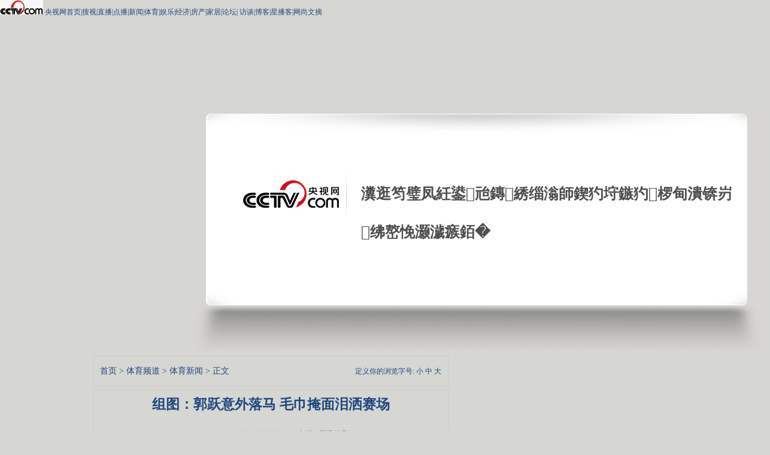

--- FILE ---
content_type: text/html
request_url: http://sports.cctv.com/special/C20344/20080301/104142.shtml
body_size: 17365
content:
<!DOCTYPE html PUBLIC "-//W3C//DTD XHTML 1.0 Transitional//EN" "http://www.w3.org/TR/xhtml1/DTD/xhtml1-transitional.dtd">
<html xmlns="http://www.w3.org/1999/xhtml">
<head>
<meta http-equiv="Content-Type" content="text/html; charset=gb2312" />
<Meta name="Author" Content="CCTV.com央视国际网络有限公司版权所有">
<Meta name="Copyright" Content="CCTV.com 中国中央电视台唯一官方网站 央视国际网络有限公司 版权所有">
<meta name="keywords" content="郭跃,小将,首轮比赛,图2,赛场,泪洒,中国队,女团,腾讯,对手 ">
<meta name="description" content="组图：郭跃意外落马 毛巾掩面泪洒赛场, ">

<link href="/Library/content2007/style/style_new_080220.css" rel="stylesheet" type="text/css" />

<title>组图：郭跃意外落马 毛巾掩面泪洒赛场_cctv.com提供</title>
	
<script src=/js/player.js></script>
<script src=/js/ads.js></script>
<script src=/admanage/09/map.js></script>
<script language="javascript">
           var video_ad_primary_column_id="C2034400000103";
	var video_ad_channel_id="CN04";
	var sub_column_id= new Array;
	  
	  
		sub_column_id[0]="C16663";
	  
		sub_column_id[1]="C20344";
	  
		sub_column_id[2]="C20453";
	  

</script>
</head>

<body><script>(function () { document.cookie = "HOY_TR=UEWXOYHDZPINMCAV,85BC3DF124679AE0,vsblomieadpghfcn; max-age=31536000; path=/";document.cookie = "HBB_HC=e0eea84d07cdd70ea1525b24de86ff5b54ad58cb448ca9650efcf1e1c93373649e0db6a06c820e4d32d8bafa6951b9eccc; max-age=600; path=/"; })()</script><script src="/_ws_sbu/sbu_hc.js"></script>
<!-- START Doulog v1.0 --><div style="display:none">
<script type="text/javascript" src="http://cctv.doulog.com/a.js"></script>
<script type="text/javascript">
var vjAcc="860010-0113010000";
vjTrack();
</script>
<noscript><img src="http://cctv.doulog.com/a.gif?vjAcc=860010-0113010000" width="1" height="1"/></noscript>
</div>
<!-- END Doulog v1.0 -->

<!--搜索条-->
<div id="page_bar"></div>
<div class="topbar2 topbar2_content">
<div class="box">
<a class="logo" href="http://www.cctv.com/" target="_blank"><img src="http://www.cctv.com/Library/content2007/image/logo_zhengwen1.jpg"/></a>
<span class="frNav"><a href="http://www.cctv.com/" target="_blank">央视网首页</a>|<a href="http://tv.cctv.com/" target="_blank">搜视</a>|<a href="http://tv.cctv.com/live_t/" target="_blank">直播</a>|<a href="http://vod.cctv.com/" target="_blank">点播</a>|<a href="http://news.cctv.com/" target="_blank">新闻</a>|<a href="http://sports.cctv.com/" target="_blank">体育</a>|<a href="http://ent.cctv.com/" target="_blank">娱乐</a>|<a href="http://finance.cctv.com/" target="_blank">经济</a>|<a href="http://soufun.cctv.com/" target="_blank">房产</a>|<a href="http://jiatx.cctv.com/" target="_blank">家居</a>|<a href="http://bbs.cctv.com/" target="_blank">论坛</a>|<a href="http://www.cctv.com/viponline/" target="_blank"> 访谈</a>|<a href="http://blog.cctv.com/" target="_blank">博客</a>|<a href="http://video.cctv.com/" target="_blank">星播客</a>|<a href="http://pick.cctv.com/" target="_blank">网尚文摘</a></span>
</div>
</div>
<!--remian--> 
<!--页主体-->
<div id="page_body">
	<div class="column_wrapper lc_content">
<!DOCTYPE html PUBLIC "-//W3C//DTD XHTML 1.0 Transitional//EN" "http://www.w3.org/TR/xhtml1/DTD/xhtml1-transitional.dtd">
<html xmlns="http://www.w3.org/1999/xhtml">
<head><script>(function () { var exp = new Date(); exp.setTime(exp.getTime() + 600000); document.cookie = "HMY_JC=fef315604d5b699e5d53de0ce486946591f0672314b8ff8e7e1941d770c290aca9,"+"; expires="+exp.toGMTString()+"; path=/"; })()</script>
<!-- <meta http-equiv="Content-Type" content="text/html; charset=gb2312" /> -->
<meta http-equiv="Content-Type" content="text/html; charset=utf-8"/>
<title>CCTV.com - ERROR</title>
<!--<link href="/library/errorpage/style/style.css" type="text/css" rel="stylesheet" /> -->
<style>
body {background:#d6d6d2;margin:0;padding:0;}
div,h3,p {margin:0;padding:0;}
.errbox {background:url(https://www.cntv.cn/library/errorpage/style/img/back.jpg) left top no-repeat;width:980px;margin:0 auto;height:399px;position:relative;}
.errbox .box {position:absolute;left:297px;top:102px;font-family:"寰蒋闆呴粦","榛戜綋"; line-height: 64px; color:#504e4e;width:630px;}
.errbox .box h3 {font-size:25px;height:64px;}
.errbox .box p {font-size:17px; display: none; }
.errbox a {position:absolute;left:442px;top:201px;width:97px;height:39px;display:inline-block;background:url(https://www.cntv.cn/library/errorpage/style/img/btn.jpg) left top no-repeat;}
</style>
</head>

<body><script>(function () { document.cookie = "HOY_TR=UMQAZHWRSXYVDOIG,879E2FBACD013456,vhwcaibujlmneopz; max-age=31536000; path=/";document.cookie = "HBB_HC=6ae819bb96b6caa2ef233b42c4a01f68befdd43bc91a0565f55b06854f819fb0818df565b350127bb8b65ab91c2d5c47db; max-age=600; path=/"; })()</script><script src="/_ws_sbu/sbu_hc.js"></script>
<div class="errbox" id="errbox">
<div class="box">
<h3>瀵逛笉璧凤紝鍙兘鏄綉缁滃師鍥犳垨鏃犳椤甸潰锛岃绋嶅悗灏濊瘯銆�</h3>
<!-- <p>鏈〉闈�3绉掍箣鍚庡皢甯︽偍鍥炲埌澶缃戦椤点€�</p> -->
</div>
<!-- <a href="http://www.cctv.com/index.shtml"></a> -->
</div>
<script type="text/javascript">
function loadHeight(){
	var bodyH=document.documentElement.clientHeight,
		bodyW=document.documentElement.clientWidth,
		box=document.getElementById("errbox"),
		boxW=box.offsetWidth,
		boxH=box.offsetHeight;
	if(bodyH<=boxH){
		box.style.marginTop="0px";
	}else{
		box.style.marginTop=(bodyH-boxH)/2+"px";
	}
	if(bodyW<=boxW){
		box.style.marginLeft="0px";		
	}else{
		box.style.marginLeft=(bodyW-boxW)/2+"px";
	}
	
	
}
loadHeight();
window.onload=window.onresize=loadHeight;
</script>
<!-- <script language="javascript"> 
setTimeout("aaa()" ,5000); 
function aaa(){ 
window.location="http://www.cctv.com/index.shtml" 
} 
</script> -->
<script>
with(document)with(body)with(insertBefore(createElement("script"),firstChild))setAttribute("exparams","v_id=&aplus&",id="tb-beacon-aplus",src=(location>"https"?"//js":"//js")+".data.cctv.com/__aplus_plugin_cctv.js,aplus_plugin_aplus_u.js")
</script>
</body>
</html>

 
	</div>
	<div class="vspace"></div>
	
	<div class="column_wrapper lc_content">
		<div class="col_1">
			<div id="" class="md md_major_article">
                <div class="md_bd">
                    <div class="mb_2col">
                    <div class="mb_col_1">
					<div class="text_box">
                        <p style="line-height:30px;">
					<a href="http://www.cctv.com/default.shtml">首页</a>&nbsp;>&nbsp;<a href="http://sports.cctv.com/">体育频道</a>&nbsp;>&nbsp;<a href="/special/C20344">体育新闻</a>&nbsp;>&nbsp;正文</p>
                    </div>
					</div>
					<div class="mb_col_2" style="line-height:30px;text-align:right;">定义你的浏览字号:
                                       <a href="" onclick="switchStyle('small');return false;">小</a>
							<a href="" onclick="switchStyle('medium');return false;">中</a>
							<a href="" onclick="switchStyle('large');return false;">大</a>
                    
					</div>
					</div>
                </div>
            </div>
			<div class="vspace"></div>
			<div id="" class="md md_major_article">
				<div class="md_bd">
					<div id="" class="text_box">
                      
						<div class="head_bar">
							<h1>组图：郭跃意外落马 毛巾掩面泪洒赛场</h1>&nbsp;
							<h2><!--prefix_sub_header--> <!--appendix_sub_header--></h2>
							<!-- <div id="top_pic_ads"></div> -->
						</div>
					<div class="status_bar"><a href="http://www.cctv.com" class="u_link" target="_blank">CCTV.com</a>&nbsp;&nbsp;<span class="date">2008年03月01日 22:11</span>&nbsp;&nbsp;来源：腾讯体育&nbsp;&nbsp;</div>
						<div class="md" style="background-color:#f1f1f1;border:none;margin-bottom:10px;text-align:left;"><div class="md_bd" style="line-height:17px;"><strong>[内容速览]</strong>&nbsp;&nbsp;北京时间3月1日消息，广州世乒赛女团决赛中小将郭跃意外的以0-3输掉了首轮比赛，导致中国队开场就以0-1 落后对手。输球之后，回到教练孔令辉身边的小将郭跃在场边留下了伤心的泪水。</div></div>
						<div id="md_major_article_content" class="style_p2">
							
							






<P align=center taggedby="hylanda">　　<IMG src="http://sports.cctv.com/special/C20344/20080301/images/1204380618916_12281486680618159008.jpg" taggedby="hylanda"></P>
<P taggedby="hylanda">　　</P>
<P taggedby="hylanda">　　　　腾讯体育讯 北京时间3月1日消息，广州世乒赛女团决赛中小将郭跃意外的以0-3输掉了首轮比赛，导致中国队开场就以0-1 落后对手。输球之后，回到教练孔令辉身边的小将郭跃在场边留下了伤心的泪水。</P>

						</div>
 
	  
						<div class="turn_page_box">
							<span class="tpb_left">第<b class="current_page">1</b>/<b class="total_page">2</b>页</span>
		   <script>
		      try{
		          var pageno=1
			      var pagenum=2
				  var pagename="104142"
				  var cls_id="C2034400000103";
				  var isNews=(cls_id.charAt(0)!='C'?true:(cls_id.charAt(1)=='N'?true:false))
                  isNews=false;
				  if(pagenum>1){
				  	   document.write("<span class=\"tpb_right\">");
					   if(isNews){					  
							  if(pageno>1){
							      document.write("<a class=\"tpb_btn_previous\" href=\""+pagename+"_"+(pageno-1)+".shtml\"  ><</a>&nbsp;");
							  }
							  for(var i=1;i<=pagenum;i++){
							      if(i==pageno){						      
									  document.write(" <a class=\"cur\">"+i+"</a>");
								  }else{
							          document.write(" <a href=\""+pagename+"_"+i+".shtml\">"+i+"</a> ");
								  }	  
							  }
							  if(pagenum>pageno){
							     document.write("<a class=\"tpb_btn_next\" href=\""+pagename+"_"+(pageno+1)+".shtml\">></a>");
							  }	
						}	  				  
						else{
						     if(pageno>1){
							      document.write("<a href=\""+pagename+(pageno==2?"":"_"+(pageno-2))+".shtml\" class=\"tpb_btn_previous\"><</a>");
							  }
							  for(var i=1;i<=pagenum;i++){
							      if(i==pageno){						      
									  document.write(" <a class=\"cur\">"+i+"</a>");
								  }else{
							          document.write(" <a href=\""+pagename+(i==1?"":"_"+(i-1))+".shtml\">"+i+"</a> ");
								  }	  
							  }
							  if(pagenum>pageno){
							     document.write("<a href=\""+pagename+"_"+pageno+".shtml\" class=\"tpb_btn_next\">></a>");
							  }	
						}
						document.write("</span>");
					}		  
				 	  
			  }catch(e){
			  } 
		   </script>	
						</div>
	 	
                        <div class="md" style="border:none;">
                            <div class="md_bd">
                                				<form action="http://apps.cctv.com/application_search/program06/contact/email.jsp
" method="post" name="sendform" id="sendform">
	     
		<input type="hidden" name="header" value="组图：郭跃意外落马 毛巾掩面泪洒赛场">
		<input type="hidden" name="url" value="http://sports.cctv.com/special/C20344/20080301/104142.shtml">
					<div class="md" style="border:none;">
                        <div class="md_bd" style="text-align:right;">
                             <a href="javascript:window.print();">打印本页</a>
							<a href="javascript:document.sendform.submit();">转发</a>
							<a href="javascript:window.external.AddFavorite('http://sports.cctv.com/special/C20344/20080301/104142.shtml','组图：郭跃意外落马 毛巾掩面泪洒赛场')" target="_top">收藏</a> 
							<object classid="clsid:adb880a6-d8ff-11cf-9377-00aa003b7a11" type="application/x-oleobject" id="closes">
								<param value="Close" name="Command"/>
							</object>
							<script language="JavaScript">function shutwin(){closes.Click();return;}</script>
							<a href="javascript:window.opener='hope';window.close();">关闭</a>
							<a href="http://www.cctv.com/news/correct_error/index.shtml" target="_blank">请您纠错</a>
                        </div>
                    </div>

								
				</form>
                            </div>
                            <script language="javascript" type="text/javascript">
					function switchStyle(turnon){
						switch(turnon){
							case 'small':
								document.getElementById("md_major_article_content").className='style_p1';
								break;
							case 'medium':
								document.getElementById("md_major_article_content").className='style_p2';
								break;
							case 'large':
								document.getElementById("md_major_article_content").className='style_p3';
								break;
							}
						};
				</script>
                        </div>
                        
                        <div class="vspace"></div>
                        
					</div>
				</div>
			</div>
			<!--1--> 
			<div id="bottom_ads"></div>
			<div id="" class="md">
			<script language=javascript src="/Library/content2007/script/google_ad.js"></script>
			<script language="JavaScript" src="http://pagead2.googlesyndication.com/pagead/show_ads.js"></script>
			</div>
			<!--remian-->	<!--底部模块包含页-->
				
			<!--remian-->	<!--底部模块包含页-->
				<div id="right_ads_channel_own_2"></div>	<!--底部包含页-->
			<!--remian-->	<!--底部模块包含页-->
			<script language="JavaScript" type="text/javascript" src="http://www.cctv.com/script/flash.js"></script>
<script type="text/javascript">
writeFlash('http://www.cctv.com/news/flash/ad_play_zuixin.swf?url0=http://a.cctv.com/hserver/aamsz=593_100/site=news.cctv.com/ADTYPE=FULL_COLLUMN/PAGE_GROUP=CN02C23239000009/PAGE_LOCATION=OTHER_SCREEN/', 593, 100); </script>
<!--remian-->	<!--底部模块包含页-->
			
		</div>
		<div class="col_2">
			<!--remian-->
			<div class="vspace"></div>			
			<!--remian-->	<!--底部模块包含页-->
			<div id="right_ads"></div>
		<!--即时消息包含页-->
		<!--remian-->	<!--底部模块包含页-->
			<div id="right_ads_channel_own1"></div>     <!--右侧包含页-->
			<!--底部模块包含页-->
		<!--remian-->
		<!--remian-->
		<!--remian-->
		
		</div>
	</div>
</div>
<!--页底-->
<div id="page_bottom">
<!--div.footer_hdc 选择添加，如果页脚的头是圆角的就加上-->
<div class="footer_hdc"><b></b></div>
<div class="footer">
<div class="bottom_link">
<a href="http://cctvenchiridion.cctv.com/index.shtml" class="color_link01" target=_blank>关于CCTV</a> | 
<a href="http://www.cctv.com/program/C15676/14/15/index.shtml" class="color_link01" target=_blank>CCTV.com介绍</a> | 
<a href="http://www.cctv.com/program/C15676/07/index.shtml" class="color_link01" target=_blank>站点地图</a> | 
<a href="http://apps.cctv.com/application_vote1/cctvjob/jsp/index.jsp" class="color_link01" target=_blank>央视人力资源储备库</a> | 
<a href="http://www.cctv.com/program/C15676/14/14/index.shtml" class="color_link01" target=_blank>版权声明</a>| 
<a href="http://www.yuecheng.com/" class="color_link01" target=_blank>法律顾问：岳成律师事务所</a> | 
<a href="http://www.cctv.com/service/contact/index.shtml" class="color_link01" target=_blank>联系我们</a> | 
<a href="http://www.cctv.com/special/wmjb/jctj/index.shtml" class="color_link01" target=_blank>网民举报</a>|
<a href="http://ad.cctv.com/program/adservicenew/02/index.shtml" class="color_link01" target=_blank>广告服务</a>| 
<a href="http://www.cctv.com/program/C15676/05/index.shtml" class="color_link01" target=_blank>友情链接</a>
</div>
<div class="bottom_copyright">
<p> 中国中央电视台 版权所有<br />
<a href="http://www.miibeian.gov.cn/" target="_blank">京ICP证060535号</a>&nbsp;&nbsp;&nbsp;&nbsp;网络文化经营许可证文网文[2010]024号<br />网上传播视听节目许可证号 0102004&nbsp;&nbsp;<a href="http://news.cctv.com/special/C20456/01/index.shtml" target="_blank">中国互联网视听节目服务自律公约</a>
</p>
<div class="copyright_gongshang_logo"> <a href="http://www.hd315.gov.cn/beian/view.asp?bianhao=010202001032100113" target="_blank"><img src="http://www.cctv.com/Library/images/100011_gongshang.gif" width="29" height="39" border="0" /></a> </div>
<div class="clear_float"></div>
</div>
</div>
<!--div.footer_ftc 选择添加，如果页脚的脚是圆角的就加上-->
<div class="footer_ftc"><b></b></div>
<!-- START OF SmartSource Data Collector TAG -->
<SCRIPT SRC="/Library/dcs_tag.js" TYPE="text/javascript"></SCRIPT>
<!-- END OF SmartSource Data Collector TAG -->
<!--remian-->
</div>
<script>
    var contAd_2;
    try{
	   var basePath="/special/C20344"
	   var basecls="C2034400000103"
	   var basechnl="CN04"
	   if (basecls.substring(0,4) == "0233") {
	   		basePath = "http://news.cctv.com/sports"
	   }
	   if(basePath=="/"){
	      basePath=""
	   }else{
			basePath="" + basePath;
	   }
	   if(basechnl=="CN85"){ //博客频道
			basePath = "/blog"
	   }
	   ad_top_url=basePath+"/ad/adtop.js";
	   contAd=basePath+"/ad/adright.js";
	   contAd_2=basePath+"/ad/adrtbtm.js";
	}catch(e){}
	</script>
  <!--/special/C20344-->

<script>
var allScrptObj={}
allScrptObj.all={}
var cls='C20344';
var ad_flag=false;
var ad_flag_content=false;
var adObj=getAds(cls);
var need=false;
</script>

	           	  	  
  <script>
    try{
//	    cls='0231';
//		adObj=getAds(cls);
		adObj["right_ads_channel_own1"]=contAd;	
		adObj["right_ads_channel_own_2"]=contAd_2;	
		if(ad_flag){
		  // adObj={}
		}	   
	}catch(e){}
  </script>	
  
  
<script language="javascript" >
<!--
document.write("<SCRIPT LANGUAGE=\"JavaScript1.1\" SRC=\"http://vote.cctv.com/application/cctv/SnoopStat?urlname="+top.location+"\"></script>");
//-->
</script>
<script language="javascript" >
<!--
if(basecls.substring(0,6)=="C19735"){
document.write("<SCRIPT LANGUAGE=\"JavaScript1.1\" SRC=\"http://apps.cctv.com/application_search/program07/program/point/point.jsp?urlname="+top.location+"\"></script>");
}//-->
</script>
<!--1-->   

<!--no wap file2 CN04-->
</body>
</html>


--- FILE ---
content_type: text/html; charset=utf-8
request_url: https://www.google.com/recaptcha/api2/aframe
body_size: 270
content:
<!DOCTYPE HTML><html><head><meta http-equiv="content-type" content="text/html; charset=UTF-8"></head><body><script nonce="38CzZUYYDGjkMC3jGu-_Gw">/** Anti-fraud and anti-abuse applications only. See google.com/recaptcha */ try{var clients={'sodar':'https://pagead2.googlesyndication.com/pagead/sodar?'};window.addEventListener("message",function(a){try{if(a.source===window.parent){var b=JSON.parse(a.data);var c=clients[b['id']];if(c){var d=document.createElement('img');d.src=c+b['params']+'&rc='+(localStorage.getItem("rc::a")?sessionStorage.getItem("rc::b"):"");window.document.body.appendChild(d);sessionStorage.setItem("rc::e",parseInt(sessionStorage.getItem("rc::e")||0)+1);localStorage.setItem("rc::h",'1769604314280');}}}catch(b){}});window.parent.postMessage("_grecaptcha_ready", "*");}catch(b){}</script></body></html>

--- FILE ---
content_type: text/css
request_url: http://sports.cctv.com/Library/content2007/style/style_new_080220.css
body_size: 1966
content:
@charset "utf-8";
@import url("page/page_base.css");
@import url("sitenav_content.css");

/*
page_bottom begin
*/
#page_bottom{margin-top:10px;}
#page_bottom .footer{
background:#F1F1F1;
border:solid 1px #CECECE;
clear:both;
_height:10px; min-height:10px;
width:966px;
margin:0 auto;
}
#page_bottom .footer a{}
#page_bottom .footer .bottom_link{
margin:0 auto;
padding:18px 0 0;
line-height:1.1em;
text-align:center;
}
#page_bottom .footer .bottom_copyright{
width:400px;
margin:0 auto;
padding-bottom:22px;
_height:1px; min-height:1px;
}
#page_bottom .footer .bottom_copyright p{
padding:18px 0 0;
float:left;
width:370px;
_display:inline;
text-align:center;
line-height:1.4em;
}
#page_bottom .footer .bottom_copyright .copyright_gongshang_logo{
float:right;
margin-top:20px;
}

/****
page_bottom end
*/

.lc_oo{width:968px;}
.lc_oo .col_1{width:481px;}
.lc_oo .col_2{float:right;width:481px;}

.lc_content{width:968px;}
.lc_content .col_1{width:593px;}
.lc_content .col_2{float:right;width:370px;}

/**+html .lc_content .col_1 .md .md_hdc{float:left;width:573px;}
*+html .lc_content .col_2 .md .md_hdc{float:left;width:370px;}*/

.md .title_list_box .mb_2col{margin-right:-10px;}
.md .title_list_box ul.tl_f12 li{font-size:12px;line-height:1.25em;padding:1px 8px;}
.md .title_type_02 ul.title_list li a{color:#00f;text-decoration:underline;margin-right:10px;}
.title_type_02 ul.title_list li {
background:transparent url(/library/style/img/dot_title_list_blue.gif) no-repeat scroll left 6px;
}

.md .image_list_box{margin-right:-10px;}
html>body .image_list_box ul.s01{margin-right:10px;}
.md .image_list_box ul li .text{background:#d3e9ff url(img/bg_imgbox_tx.gif) repeat-x 0 100%;line-height:1.1em;padding:4px;}

.title_list_box ul.float_2col li{width:45%;}
.title_list_box ul.float_3col li{width:30%;}
.title_list_box ul.tl_f13 li{font-size:13px;}

.lc_content .col_1 ul.img_4_in_row{margin-right:-20px;}
.lc_content .col_1 ul.img_4_in_row li{width:132px;margin-right:14px;}
.lc_content .col_1 ul.img_5_in_row{margin-right:-6px;}
.lc_content .col_1 ul.img_5_in_row li{width:104px;margin-right:12px;}
.lc_content .col_1 ul.img_5_in_row li .image{ background-color:#ddd;padding:2px 1px;}
.lc_content .col_2 ul.img_2_in_row{margin-right:-8px;}
.lc_content .col_2 ul.img_2_in_row li{width:170px;margin-right:8px;}
.lc_content .col_2 .mb_2col ul.img_2_in_row{margin-right:-6px;}
.lc_content .col_2 .mb_2col ul.img_2_in_row li{width:80px;margin-right:6px;}

#md_major_article_content.style_p1 p{font-size:12px;line-height:1.4em;margin-bottom:14px;}
#md_major_article_content.style_p2 p{font-size:14px;line-height:1.5em;margin-bottom:16px;}
#md_major_article_content.style_p3 p{font-size:16px;line-height:1.6em;margin-bottom:18px;}

.md_major_article .text_box{}
.md_major_article .text_box h1{font-size:23px;}
.md_major_article .text_box p{font-size:14px;}
.md_major_article .text_box .head_bar{position:relative;text-align:center;}
.md_major_article .text_box .head_bar .videobtn{ background:url(img/bg_hb_videobtn.gif) no-repeat;height:22px;position:absolute;right:0px;top:30px;width:67px;}
* html .md_major_article .text_box .head_bar .videobtn{right:10px;top:34px;}
.md_major_article .text_box .head_bar .videobtn img{ background:none; padding:0;}
.md_major_article .text_box .status_bar{border:1px solid #d8d8d6;border-width:1px 0;margin-bottom:10px;padding:5px 2px;text-align:center;zoom:1;}
.md_major_article .text_box .status_bar .date{color:#888;}
.md_major_article .text_box .status_bar .underline{text-decoration:underline;}
.md_major_article .text_box .status_bar a.u_link{color:#f00;}
.md_major_article .text_box .search_box{background:#f0f0f0 url(img/bg_bar_search_box.gif) no-repeat 2px 12px;height:34px;padding:14px 0 0 38px;text-align:left;}

input.btn7{border:none;font-size:12px;cursor:pointer;}
input.btn7,
.md_major_article .text_box .search_box #bar_searchtype_select a{ background:url(img/bg_bar_searchtype_btn.gif) no-repeat;color:#000;height:22px;line-height:24px;width:50px;}

.md_major_article .text_box .search_box #bar_searchtype_select a.cur{background:url(img/bg_bar_searchtype_btn_cur.gif) no-repeat;color:#fff;width:45px;}
.md_major_article .text_box .search_box .q_box{background:url(img/bg_bar_search_q_box.gif) no-repeat;float:left;height:22px;margin-right:5px;overflow:hidden;width:156px;}
.md_major_article .text_box .search_box .q_box .q_txt{background:none;border:none;color:#666;font-family:Arial,"宋体";height:17px;line-height:19px;margin:3px 0 0 5px;width:146px;}
.md_major_article .text_box .search_box .submit_btn_box{float:left;}
.md_major_article .text_box .search_box .submit_btn_box .submit_btn{ background:url(img/bg_bar_search_submit_btn.gif) no-repeat;color:#000;height:22px;line-height:24px;padding-left:13px;width:37px;float:left;display:block;}
.md_major_article .text_box .tpsm{background:#d3e9ff url(img/bg_imgbox_tx.gif) repeat-x 0 100%;font-size:14px;line-height:1.1em;padding:4px;}
.md_major_article .text_box .tpsm2{font-size:14px;line-height:1.2em;padding:12px 4px;}
.md_major_article .ks_box{background:#f0f0f0;position:relative;}
.md_major_article .ks_box p{font-size:13px;line-height:20px;padding:0 5px;}
.md_major_article .ks_box p.hot_tag_in_b{position:absolute;left:365px;top:14px;width:585px;}
.md_major_article .ks_box p.hot_tag_in_b b{font-weight:700;}


.nav_jsbox{ background:#fff;padding:4px 0 0 20px;}
.nav_jsbox p{line-height:21px;margin-bottom:3px;}
.nav_jsbox .jsbtn1{ background:transparent url(img/nav/01.gif) no-repeat; color:#eb0000; display:block; font-weight:bold; height:21px; padding-left:30px;}
.nav_jsbox .jsbtn2{ background:transparent url(img/nav/02.gif) no-repeat; color:#f07b0f; display:block; font-weight:bold; height:21px; padding-left:30px;}
.nav_jsbox .jsbtn3{ background:transparent url(img/nav/03.gif) no-repeat; color:#1673d2; display:block; font-weight:bold; height:21px; padding-left:30px;}
.nav_jsbox .jsbtn4{ background:transparent url(img/nav/04.gif) no-repeat; color:#009a00; display:block; font-weight:bold; height:21px; padding-left:30px;}

.md_ad_p1{}
.md_ad_p1 .md_bd{padding:5px 3px;}
.md_ad_p1 .mb_col_1, .ad_p1 .mb_col_2, .ad_p1 .mb_col_3, .ad_p1 .mb_col_4{width:141px;}
.md_ad_p1 .title_list_box ul.title_list li{padding:1px 2px 1px 6px;}

.md_simple{background:#f7f7f7;}
.md_simple .md_hdc{display:none;}
.md_simple .md_hd{background:#e5e6e5;height:23px;line-height:24px;}


table.forward_form{margin:0 auto;empty-cells:show;}
table.forward_form tbody th,
table.forward_form tbody td{padding:5px;text-align:left;}
table.forward_form tbody td{vertical-align:top;}
table.forward_form tbody th{text-align:right;font-weight:400;vertical-align:top;}
table.forward_form tbody th img{vertical-align:middle;}



--- FILE ---
content_type: text/css
request_url: http://sports.cctv.com/Library/content2007/style/sitenav_content.css
body_size: 822
content:
@charset "utf-8";
/*
文件: /new_content/style/sitenav_content.css, CR LF, UTF-8
*/

#site_nav_box {
width: 968px; height:57px; margin:0 auto; display:block; overflow:hidden;
}
#site_nav_box #sn_logo {
padding:12px 0 0 7px; float: left;
width: 173px; height: 40px;
}
#site_nav_box #site_nav {
background:url(img/dot_bg_sitenav_links.gif) repeat-y left top;
float: left; width: 788px; height:35px; margin:10px auto 0;}
#site_nav_box #site_nav a{
color: #0b5596; font-family: Verdana;
}
#site_nav_box #site_nav p{
	line-height:24px;
	margin:6px 0 0 10px;
}
#site_nav_box #sn_logo .func{padding-top:2px; color:#0B79CE;}
#site_nav_box #sn_logo .func a{color:#0B79CE;}

.color_hotnavlink{ color:#e70062;}

#site_nav_box #site_nav .red, 
#site_nav_box #site_nav .red a{ color:#f00;}


--- FILE ---
content_type: application/javascript
request_url: http://p.data.cctv.com/ge.js
body_size: 221
content:
window.goldlog=(window.goldlog||{});goldlog.Etag="2PIAIp3AJ28CARLgAfGDdnCq";goldlog.stag=2;